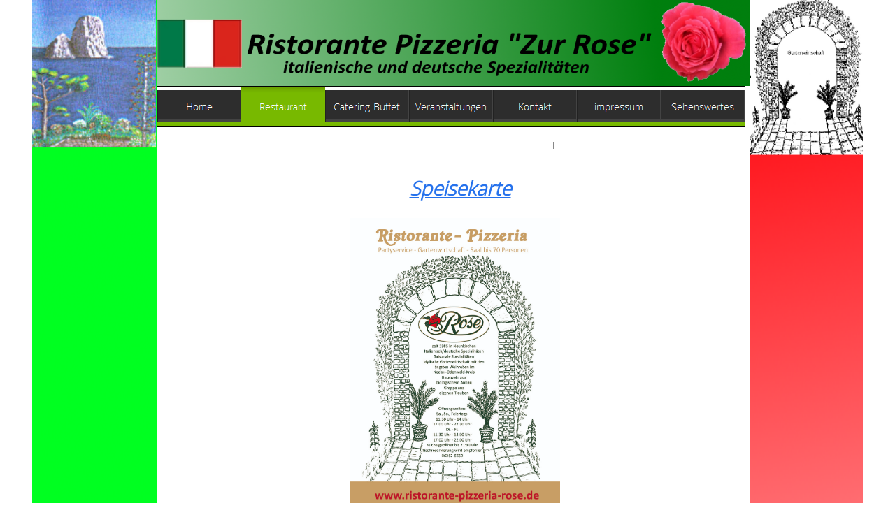

--- FILE ---
content_type: text/html
request_url: http://www.ristorante-pizzeria-rose.de/html/speisekarte.html
body_size: 7767
content:
<!DOCTYPE html>
<html>
<head>
<title>Speisekarte</title>
<meta charset="utf-8">
<meta http-equiv="X-UA-Compatible" content="IE=edge,chrome=1">
<meta name="Generator" content="NetObjects Fusion 11 for Windows">
<meta name="Keywords" content="Pizzeria, Gasthaus, Rose ,74867,Neunkirchen, Trimarco ,Gerardo ,Graziella, Kleiner Odenwald, Gartenwirtschaft, Lunch ,TagesmenÃ¼ ,Essen ,Trinken">
<meta name="Description" content="Ristaurante Pizzeria in 74867 Neunkirchen mit wunderschÃ¶ner Gartenwirtschaft
GenieÃŸen Sie bei uns in Neunkirchen im Herzen des Kleinen Odenwaldes italienische und deutsche SpezialitÃ¤ten.:
im Sommer in unserer idyllischen Gartenwirtschaft; im Winter vor dem Holzofenfeuer.

In unserem Hause ist hÃ¶chste QualitÃ¤t zu angemessenen Preisen ebenso selbstverstÃ¤ndlich
wie ein gemÃ¼tliches Ambiente und ein freundlicher und aufmerksamer Service.">
<META NAME="GENERATOR" CONTENT="OpenOffice 4.1.1  (Win32)">
<META NAME="CREATED" CONTENT="0;0">
<META NAME="CHANGED" CONTENT="0;0">
<STYLE TYPE="text/css">
	<!--@page{margin:2cm}P{margin-bottom:0.21cm}A:link{so-language:zxx}--></STYLE>

<script type="text/javascript" src="../assets/jquery.js">
</script>
<script type="text/javascript" src="../assets/navbars.js">
</script>
<style type="text/css">
@font-face {
font-family: 'Open Sans Light';
src: url('../OpenSans-Light.eot');
src: local('\263A'), url('../OpenSans-Light.eot') format('embedded-opentype'),
url('../OpenSans-Light.ttf') format('truetype'),
url('../OpenSans-Light.svg') format('svg');
font-weight: 300;
font-style: normal;
}</style>
<link rel="stylesheet" type="text/css" href="../html/fusion.css">
<link rel="stylesheet" type="text/css" href="../html/style.css">
<link rel="stylesheet" type="text/css" href="../html/site.css">
<style type="text/css" title="NOF_STYLE_SHEET">
body { margin:0px; text-align: center }
.nof-centerContent { margin:0px auto; text-align: left; width:1188px }
#Bild119 {
	height: 423px;
	width: 300px;
}
</style>
<script type="text/javascript" src="./speisekarte_nof.js">
</script>
</head>
<body DIR="LTR" LANG="de-DE" style="background-color: rgb(255,255,255); background-image: none;" class="nof-centerBody">
 <div class="nof-centerContent">
  <div class="nof-clearfix nof-positioning">
   <div class="nof-positioning" style="line-height: 0px; float: left; display: inline; width: 178px; "><a name="l"></a><img id="Bild127" height="1310" width="178" src="../assets/images/Test.png" alt="Bild Gemalt von Gerardo" title="Meer Bild Gemalt von Gerardo"></div>
   <div style="float: left" class="nof-positioning">
    <div class="nof-positioning" style="line-height: 0px; width: 849px; "><a name="m"></a><a href="../index.html"><img id="Bild121" height="123" width="849" src="../assets/images/BannerMitte.png" alt="Home" title="Home"></a></div>
    <div class="nof-positioning" style="width: 840px; ">
     <ul id="NavigationBar1" style="text-align: center; border: 1px solid rgb(0,0,0); z-index: 1000; display: none;">
      <li id="Navigationsschaltflaeche1"><a href="../index.html" title="Home" style="line-height: 0">Home</a></li>
      <li id="Navigationsschaltflaeche2"><a href="../html/restaurant.html" title="Restaurant" style="line-height: 0">Restaurant</a>
       <ul id="NavigationBar1_1">
        <li id="Navigationsschaltflaeche8"><a href="../html/speisekarte.html" title="Speisekarte" style="line-height: 0">Speisekarte</a></li>
        <li id="Navigationsschaltflaeche9"><a href="../html/saisonalekarte.html" title="Saisonalekarte" style="line-height: 0">Saisonalekarte</a></li>
        <li id="Navigationsschaltflaeche10"><a href="../html/speisen_0.html" title="Speisen" style="line-height: 0">Speisen</a></li>
       </ul>
      </li>
      <li id="Navigationsschaltflaeche3"><a href="../html/catering-buffet.html" title="Catering-Buffet" style="line-height: 0">Catering-Buffet</a>
       <ul id="NavigationBar1_2">
        <li id="Navigationsschaltflaeche11"><a href="../html/fotogalerie.html" title="Fotogalerie" style="line-height: 0">Fotogalerie</a></li>
       </ul>
      </li>
      <li id="Navigationsschaltflaeche4"><a href="../html/veranstaltungen.html" title="Veranstaltungen" style="line-height: 0">Veranstaltungen</a>
       <ul id="NavigationBar1_3">
        <li id="Navigationsschaltflaeche12"><a href="../html/info.html" title="Info" style="line-height: 0">Info</a></li>
       </ul>
      </li>
      <li id="Navigationsschaltflaeche5"><a href="../html/kontakt.html" title="Kontakt" style="line-height: 0">Kontakt</a>
       <ul id="NavigationBar1_4">
        <li id="Navigationsschaltflaeche13"><a href="../html/anreise.html" title="Anreise" style="line-height: 0">Anreise</a></li>
       </ul>
      </li>
      <li id="Navigationsschaltflaeche6"><a href="../html/impressum.html" title="impressum" style="line-height: 0">impressum</a></li>
      <li id="Navigationsschaltflaeche7"><a href="../html/sehenswertes.html" title="Sehenswertes" style="line-height: 0">Sehenswertes</a></li>
     </ul>
    </div>
    <div id="Text39" class="nof-positioning TextObject" style="width: 275px; margin-top: 16px; margin-left: 298px; "><marquee>Hier unten oder auf das Bild klicken</marquee>
     <p style="margin-bottom: 0px;">&nbsp;</p>
    </div>
    <div id="Text37" class="nof-positioning TextObject" style="width: 246px; margin-top: 17px; margin-left: 311px; ">
     <p style="text-align: center; margin-bottom: 0px;"><b><i><span style="font-size: 20px; font-weight: bold;"><span style="font-size: 10px; color: rgb(0,0,0);">
	 <a id="Text37Link1" href="../Faltblatt%20Rose.pdf" target="_blank"><span style="font-size: 28px;">Speisekarte</span></a></span></span></i></b></p>
    </div>
    <div class="nof-positioning" style="line-height: 0px; width: 317px; margin-top: 25px; margin-left: 277px; ">
		<a id="Bild119A" href="../Faltblatt%20Rose.pdf" target="_blank"><img id="Bild119"src="../assets/images/Speisekarte_Foto.jpg" alt="Speisekarte" title="Speisekarte"></a></div>
    <div class="nof-positioning TextNavBar" style="width: 560px; margin-top: 299px; margin-left: 148px; height: 34px; text-align: center;">[<a class="nof-navPositioning" href="../index.html">Home</a>] [<a class="nof-navPositioning" href="../html/restaurant.html">Restaurant</a>] [Speisekarte] [<a class="nof-navPositioning" href="../html/saisonalekarte.html">Saisonalekarte</a>] [<a class="nof-navPositioning" href="../html/speisen_0.html">Speisen</a>] [<a class="nof-navPositioning" href="../html/catering-buffet.html">Catering-Buffet</a>] [<a class="nof-navPositioning" href="../html/veranstaltungen.html">Veranstaltungen</a>] [<a class="nof-navPositioning" href="../html/kontakt.html">Kontakt</a>] [<a class="nof-navPositioning" href="../html/impressum.html">impressum</a>] [<a class="nof-navPositioning" href="../html/sehenswertes.html">Sehenswertes</a>]</div>
   </div>
   <div class="nof-positioning" style="line-height: 0px; float: left; display: inline; width: 161px; "><a name="r"></a><img id="Bild131" height="1311" width="161" src="../assets/images/Banner_rechts_bild_Gemalt_von_Gerardo.png" alt="bild Gemalt von Gerardo" title="bild mit Bogen Gemalt von Gerardo"></div>
  </div>
  <!-- Start Analysecode -->
<script type="text/javascript">
var gaJsHost = (("https:" == document.location.protocol) ? "https://ssl." : "http://www.");
document.write(unescape("%3Cscript src='" + gaJsHost + "google-analytics.com/ga.js' type='text/javascript'%3E%3C/script%3E"));
</script>
<script type="text/javascript">
var pageTracker = _gat._getTracker("UA-941-8951-1");
pageTracker._initData();
pageTracker._trackPageview();
</script>
<!-- Ende Analysecode -->
 </div>
</body>
</html>
 

--- FILE ---
content_type: text/javascript
request_url: http://www.ristorante-pizzeria-rose.de/html/speisekarte_nof.js
body_size: 4244
content:
// Begin Analytics
$(document).ready( function() {
	$('#Text37Link1').bind('click', function() { pageTracker._trackPageview('/downloads/SPHP2018.pdf'); } );
	$('#Bild119A').bind('click', function() { pageTracker._trackPageview('/downloads/SPHP2018.pdf'); } );
});
// End Analytics

// Begin XHTML adjustment
$(document).ready(function(){
	if (jQuery.browser.msie && jQuery.browser.version.substr(0, 2) == "6.") {
		$(".nof-clearfix").each(function (i) {
			$(this).append("<div style='clear:both'/>");
			$(this).removeClass("nof-clearfix");
		});
	}
});

// End XHTML adjustment

// Begin Navigation Bars
var ButtonsImageMapping = [];
ButtonsImageMapping["NavigationBar1"] = {
	"Navigationsschaltflaeche1" : { image: "../assets/images/autogen/Home_Np_regular_1.png", rollover: "../assets/images/autogen/Home_NRp_regularOver_1.png", w: 120, h: 57 },
	"Navigationsschaltflaeche2" : { image: "../assets/images/autogen/Restaurant_Hp_highlighted_1.png", rollover: "../assets/images/autogen/Restaurant_HRp_highlightedOver_1.png", w: 120, h: 57, opening: "slideBottom", offsetX: 0, offsetY: 57 },
	"Navigationsschaltflaeche8" : { image: "../assets/images/autogen/Speisekarte_Np_regular.png", rollover: "../assets/images/autogen/Speisekarte_NRp_regularOver.png", w: 120, h: 57 },
	"Navigationsschaltflaeche9" : { image: "../assets/images/autogen/Saisonalekarte_Np_regular.png", rollover: "../assets/images/autogen/Saisonalekarte_NRp_regularOver.png", w: 120, h: 57 },
	"Navigationsschaltflaeche10" : { image: "../assets/images/autogen/Speisen_Np_regular.png", rollover: "../assets/images/autogen/Speisen_NRp_regularOver.png", w: 120, h: 57 },
	"Navigationsschaltflaeche3" : { image: "../assets/images/autogen/Catering-Buffet_Np_regular_1.png", rollover: "../assets/images/autogen/Catering-Buffet_NRp_regularOver_1.png", w: 120, h: 57, opening: "slideBottom", offsetX: 0, offsetY: 57 },
	"Navigationsschaltflaeche11" : { image: "../assets/images/autogen/Fotogalerie_Np_regular.png", rollover: "../assets/images/autogen/Fotogalerie_NRp_regularOver.png", w: 120, h: 57 },
	"Navigationsschaltflaeche4" : { image: "../assets/images/autogen/Veranstaltungen_Np_regular_1.png", rollover: "../assets/images/autogen/Veranstaltungen_NRp_regularOver_1.png", w: 120, h: 57, opening: "slideBottom", offsetX: 0, offsetY: 57 },
	"Navigationsschaltflaeche12" : { image: "../assets/images/autogen/Info_Np_regular.png", rollover: "../assets/images/autogen/Info_NRp_regularOver.png", w: 120, h: 57 },
	"Navigationsschaltflaeche5" : { image: "../assets/images/autogen/Kontakt_Np_regular_1.png", rollover: "../assets/images/autogen/Kontakt_NRp_regularOver_1.png", w: 120, h: 57, opening: "slideBottom", offsetX: 0, offsetY: 57 },
	"Navigationsschaltflaeche13" : { image: "../assets/images/autogen/Anreise_Np_regular.png", rollover: "../assets/images/autogen/Anreise_NRp_regularOver.png", w: 120, h: 57 },
	"Navigationsschaltflaeche6" : { image: "../assets/images/autogen/impressum_Np_regular_1.png", rollover: "../assets/images/autogen/impressum_NRp_regularOver_1.png", w: 120, h: 57 },
	"Navigationsschaltflaeche7" : { image: "../assets/images/autogen/Sehenswertes_Np_regular_1.png", rollover: "../assets/images/autogen/Sehenswertes_NRp_regularOver_1.png", w: 120, h: 57 }
};

$(document).ready(function(){
	$.fn.nofNavBarOptions({ navBarId: "NavigationBar1", rollover: true, autoClose: true });
	$("#NavigationBar1").nofNavBar({isMain: true, orientation: "horizontal" });
	$("#NavigationBar1_1").nofNavBar({isMain: false, orientation: "vertical", opening: "slideBottom", offsetX: 0, offsetY: 57 });
	$("#NavigationBar1_2").nofNavBar({isMain: false, orientation: "vertical", opening: "slideBottom", offsetX: 0, offsetY: 57 });
	$("#NavigationBar1_3").nofNavBar({isMain: false, orientation: "vertical", opening: "slideBottom", offsetX: 0, offsetY: 57 });
	$("#NavigationBar1_4").nofNavBar({isMain: false, orientation: "vertical", opening: "slideBottom", offsetX: 0, offsetY: 57 });
	$("#NavigationBar1 ul").hide();
});


// End Navigation Bars

